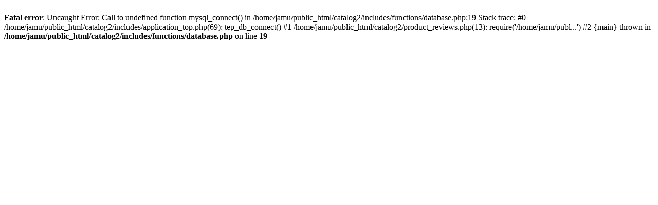

--- FILE ---
content_type: text/html; charset=UTF-8
request_url: http://jamumadura.com/catalog2/product_reviews.php?manufacturers_id=29&products_id=528
body_size: 262
content:
<br />
<b>Fatal error</b>:  Uncaught Error: Call to undefined function mysql_connect() in /home/jamu/public_html/catalog2/includes/functions/database.php:19
Stack trace:
#0 /home/jamu/public_html/catalog2/includes/application_top.php(69): tep_db_connect()
#1 /home/jamu/public_html/catalog2/product_reviews.php(13): require('/home/jamu/publ...')
#2 {main}
  thrown in <b>/home/jamu/public_html/catalog2/includes/functions/database.php</b> on line <b>19</b><br />
